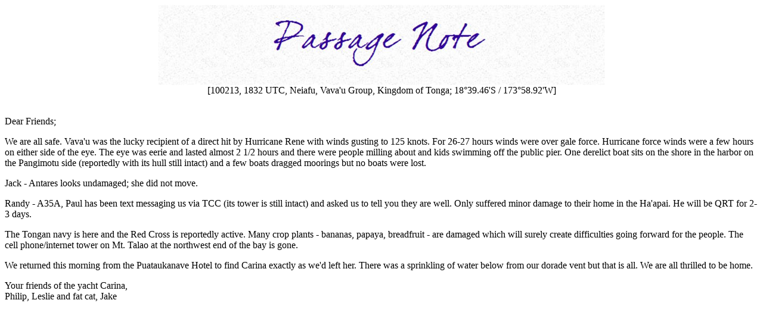

--- FILE ---
content_type: text/html
request_url: https://sv-carina.org/DispatchesPassageNotes/100215PassageNoteNeiafuTonga.htm
body_size: 1142
content:
<html>

<head>
<meta http-equiv="Content-Language" content="en-us">
<meta name="GENERATOR" content="Microsoft FrontPage 5.0">
<meta name="ProgId" content="FrontPage.Editor.Document">
<meta http-equiv="Content-Type" content="text/html; charset=windows-1252">
<title>Tonga6</title>
</head>

<body>

<font face="Copperplate Gothic Bold">
<p align="center" style="margin-top: 0; margin-bottom: 0">
<img border="0" src="../WebsiteGraphicsImages/PassageNotesheading.jpg" width="750" height="135"></p>
</font>
<p align="center" style="margin-top: 0; margin-bottom: 0">[100213, 1832 UTC, 
Neiafu, Vava'u Group, Kingdom of Tonga; 18°39.46'S / 173°58.92'W]</p>

<font face="Copperplate Gothic Bold">
<p align="center" style="margin-top: 0; margin-bottom: 0">&nbsp;</p>
</font>
<p>Dear Friends;</p>
<p>We are all safe. Vava'u was the lucky recipient of a direct hit by Hurricane 
Rene with winds gusting to 125 knots. For 26-27 hours winds were over gale 
force. Hurricane force winds were a few hours on either side of the eye. The eye 
was eerie and lasted almost 2 1/2 hours and there were people milling about and 
kids swimming off the public pier. One derelict boat sits on the shore in the 
harbor on the Pangimotu side (reportedly with its hull still intact) and a few 
boats dragged moorings but no boats were lost. </p>
<p>Jack - Antares looks undamaged; she did not move. </p>
<p>Randy - A35A, Paul has been text messaging us via TCC (its tower is still 
intact) and asked us to tell you they are well. Only suffered minor damage to 
their home in the Ha'apai. He will be QRT for 2-3 days.</p>
<p>The Tongan navy is here and the Red Cross is reportedly active. Many crop 
plants - bananas, papaya, breadfruit - are damaged which will surely create 
difficulties going forward for the people. The cell phone/internet tower on Mt. 
Talao at the northwest end of the bay is gone.</p>
<p>We returned this morning from the Puataukanave Hotel to find Carina exactly 
as we'd left her. There was a sprinkling of water below from our dorade vent but 
that is all. We are all thrilled to be home.</p>
<p style="margin-top: 0; margin-bottom: 0">Your friends of the yacht Carina,</p>
<p style="margin-top: 0; margin-bottom: 0">Philip, Leslie and fat cat, Jake</p>

</body>

<script>'undefined'=== typeof _trfq || (window._trfq = []);'undefined'=== typeof _trfd && (window._trfd=[]),_trfd.push({'tccl.baseHost':'secureserver.net'},{'ap':'cpsh-oh'},{'server':'p3plzcpnl508638'},{'dcenter':'p3'},{'cp_id':'10275466'},{'cp_cl':'8'}) // Monitoring performance to make your website faster. If you want to opt-out, please contact web hosting support.</script><script src='https://img1.wsimg.com/traffic-assets/js/tccl.min.js'></script></html>